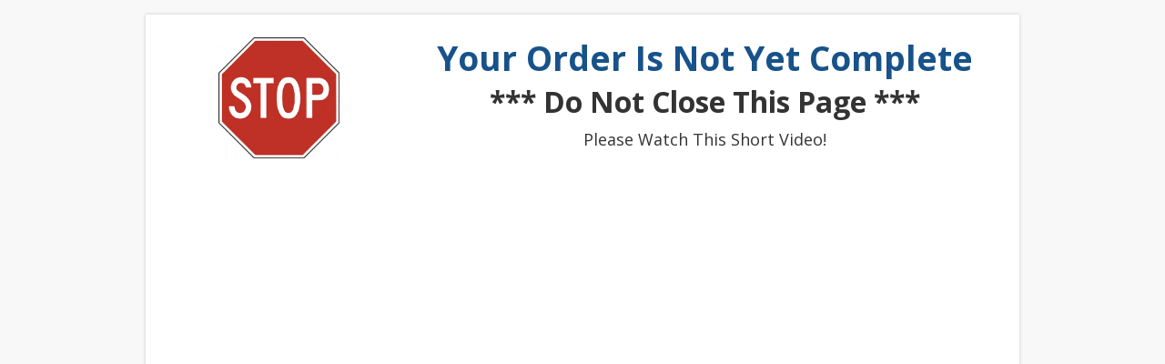

--- FILE ---
content_type: text/html; charset=UTF-8
request_url: https://shopquadra.com/upsell-1-everyday-tiered-tray-club/
body_size: 8222
content:
<!DOCTYPE html>
<!--[if IE 7]>
<html class="ie ie7" lang="en-US">
<![endif]-->
<!--[if IE 8]>
<html class="ie ie8" lang="en-US">
<![endif]-->
<!--[if !(IE 7) | !(IE 8)  ]><!-->
<html lang="en-US"class="tcb">
	<!--<![endif]-->
	<head>
				<meta charset="UTF-8"/>
								
						<meta name="viewport" content="width=device-width, initial-scale=1.0"/>

		<title>Everyday Tiered Tray Club</title>
<meta name='robots' content='max-image-preview:large' />
<link rel='dns-prefetch' href='//js.stripe.com' />
<link rel='dns-prefetch' href='//fonts.googleapis.com' />
<link rel="alternate" type="application/rss+xml" title="Shop Quadra &raquo; Feed" href="https://shopquadra.com/feed/" />
<link rel="alternate" type="application/rss+xml" title="Shop Quadra &raquo; Comments Feed" href="https://shopquadra.com/comments/feed/" />
<link rel='stylesheet' id='tve_landing_page_base_css-css'  href='https://shopquadra.com/app/plugins/thrive-visual-editor/landing-page/templates/css/base.css?ver=2.6.7.4' media='all' />
<link rel='stylesheet' id='astra-theme-css-css'  href='https://shopquadra.com/app/themes/astra/assets/css/minified/style.min.css?ver=3.0.2' media='all' />

<link rel='stylesheet' id='astra-google-fonts-css'  href='//fonts.googleapis.com/css?family=Lato%3A400%2C&#038;display=fallback&#038;ver=3.0.2' media='all' />
<link rel='stylesheet' id='astra-menu-animation-css'  href='https://shopquadra.com/app/themes/astra/assets/css/minified/menu-animation.min.css?ver=3.0.2' media='all' />
<link rel='stylesheet' id='wp-block-library-css'  href='https://shopquadra.com/wp/wp-includes/css/dist/block-library/style.min.css?ver=5.7.2' media='all' />
<link rel='stylesheet' id='upsell-bootstrap-css'  href='https://shopquadra.com/app/plugins/shopquadra.com-wordpress-funnel-plugin/public/assets/libraries/bootstrap/css/bootstrap.css?ver=1573247672' media='all' />
<link rel='stylesheet' id='upsell-css'  href='https://shopquadra.com/app/plugins/shopquadra.com-wordpress-funnel-plugin/public/assets/css/plugin.css?ver=1573247672' media='all' />
<link rel='stylesheet' id='tve_style_family_tve_flt-css'  href='https://shopquadra.com/app/plugins/thrive-visual-editor/editor/css/thrive_flat.css?ver=2.6.7.4' media='all' />
<link rel='stylesheet' id='parent-style-css'  href='https://shopquadra.com/app/themes/astra/style.css?ver=1611892674' media='all' />
<link rel='stylesheet' id='child-style-css'  href='https://shopquadra.com/app/themes/shopquadra.com-wordpress-theme/style.css?ver=1747557561' media='all' />
<!--[if IE]>
<script src='https://shopquadra.com/app/themes/astra/assets/js/minified/flexibility.min.js?ver=3.0.2' id='astra-flexibility-js'></script>
<script id='astra-flexibility-js-after'>
flexibility(document.documentElement);
</script>
<![endif]-->
<script src='https://shopquadra.com/wp/wp-includes/js/jquery/jquery.min.js?ver=3.5.1' id='jquery-core-js'></script>
<script src='https://shopquadra.com/wp/wp-includes/js/jquery/jquery-migrate.min.js?ver=3.3.2' id='jquery-migrate-js'></script>
<script src='https://shopquadra.com/wp/wp-includes/js/plupload/moxie.min.js?ver=1.3.5' id='moxiejs-js'></script>
<script src='https://shopquadra.com/wp/wp-includes/js/plupload/plupload.min.js?ver=2.1.9' id='plupload-js'></script>
<link rel="https://api.w.org/" href="https://shopquadra.com/wp-json/" /><link rel="alternate" type="application/json" href="https://shopquadra.com/wp-json/wp/v2/pages/18744" /><link rel="EditURI" type="application/rsd+xml" title="RSD" href="https://shopquadra.com/wp/xmlrpc.php?rsd" />
<link rel="wlwmanifest" type="application/wlwmanifest+xml" href="https://shopquadra.com/wp/wp-includes/wlwmanifest.xml" /> 
<meta name="generator" content="WordPress 5.7.2" />
<link rel="canonical" href="https://shopquadra.com/upsell-1-everyday-tiered-tray-club/" />
<link rel='shortlink' href='https://shopquadra.com/?p=18744' />
<link rel="alternate" type="application/json+oembed" href="https://shopquadra.com/wp-json/oembed/1.0/embed?url=https%3A%2F%2Fshopquadra.com%2Fupsell-1-everyday-tiered-tray-club%2F" />
<link rel="alternate" type="text/xml+oembed" href="https://shopquadra.com/wp-json/oembed/1.0/embed?url=https%3A%2F%2Fshopquadra.com%2Fupsell-1-everyday-tiered-tray-club%2F&#038;format=xml" />


<!-- Pinterest Tag base code -->
<script>
!function(e){if(!window.pintrk){window.pintrk = function () {
window.pintrk.queue.push(Array.prototype.slice.call(arguments))};var
n=window.pintrk;n.queue=[],n.version="3.0";var
t=document.createElement("script");t.async=!0,t.src=e;var
r=document.getElementsByTagName("script")[0];
r.parentNode.insertBefore(t,r)}}("https://s.pinimg.com/ct/core.js");
pintrk('load', '2613123505801', {em: ''});
pintrk('page');
</script>
<noscript>
<img height="1" width="1" style="display:none;" alt=""
src="https://ct.pinterest.com/v3/?event=init&tid=2613123505801&noscript=1&pd%5Bem%5D=" />
</noscript>
<!-- end Pinterest Tag base code -->



<!-- Pinterest Tag event: pagevisit -->
<script>
pintrk('track', 'pagevisit', []);
</script>
<noscript>
<img height="1" width="1" style="display:none;" alt=""
src="https://ct.pinterest.com/v3/?event=pagevisit&tid=2613123505801&noscript=1" />
</noscript>
<!-- end Pinterest Tag event: pagevisit -->

	<script type="application/ld+json">
		{
    "@context": "http://schema.org",
    "@type": "Product",
    "name": "Everyday Tiered Tray Club",
    "image": "https://shopquadra.com/app/uploads/everyday-tiered-tray-club.jpg",
    "description": "Get the Everyday Tiered Tray Club now for the only $57.50!",
    "sku": "everyday-tiered-tray-club",
    "url": "https://shopquadra.com/upsell-1-everyday-tiered-tray-club/",
    "aggregateRating": {
        "@type": "AggregateRating",
        "ratingValue": 5,
        "reviewCount": 70342
    },
    "offers": {
        "@type": "Offer",
        "url": "https://shopquadra.com/upsell-1-everyday-tiered-tray-club/",
        "priceCurrency": "USD",
        "price": "57.50",
        "priceValidUntil": "2030-05-26",
        "itemCondition": "http://schema.org/NewCondition",
        "availability": "http://schema.org/InStock",
        "seller": {
            "@type": "Organization",
            "name": "Quadra"
        }
    }
}	</script>
	<style type="text/css" id="tve_global_variables">:root{--tcb-color-0:rgb(97, 178, 220);--tcb-color-0-h:200;--tcb-color-0-s:63%;--tcb-color-0-l:62%;--tcb-color-0-a:1;--tcb-color-1:rgb(255, 255, 255);--tcb-color-1-h:0;--tcb-color-1-s:0%;--tcb-color-1-l:100%;--tcb-color-1-a:1;--tcb-color-2:rgb(199, 11, 11);--tcb-color-2-h:0;--tcb-color-2-s:89%;--tcb-color-2-l:41%;--tcb-color-2-a:1;--tcb-color-3:rgb(0, 0, 0);--tcb-color-3-h:0;--tcb-color-3-s:0%;--tcb-color-3-l:0%;--tcb-color-3-a:1;--tcb-color-4:rgb(156, 156, 156);--tcb-color-4-h:0;--tcb-color-4-s:0%;--tcb-color-4-l:61%;--tcb-color-4-a:1;--tcb-color-5:rgb(8, 0, 232);--tcb-color-5-h:242;--tcb-color-5-s:100%;--tcb-color-5-l:45%;--tcb-color-5-a:1;--tcb-color-6:rgb(191, 23, 8);--tcb-color-6-h:4;--tcb-color-6-s:91%;--tcb-color-6-l:39%;--tcb-color-6-a:1;}</style>
<!-- Facebook Pixel Code -->
<script type='text/javascript'>
!function(f,b,e,v,n,t,s){if(f.fbq)return;n=f.fbq=function(){n.callMethod?
n.callMethod.apply(n,arguments):n.queue.push(arguments)};if(!f._fbq)f._fbq=n;
n.push=n;n.loaded=!0;n.version='2.0';n.queue=[];t=b.createElement(e);t.async=!0;
t.src=v;s=b.getElementsByTagName(e)[0];s.parentNode.insertBefore(t,s)}(window,
document,'script','https://connect.facebook.net/en_US/fbevents.js');
</script>
<!-- End Facebook Pixel Code -->
<script type='text/javascript'>
  fbq('init', '2078142009082285', {}, {
    "agent": "wordpress-5.7.2-3.0.4"
});
</script><script type='text/javascript'>
  fbq('track', 'PageView', []);
</script>
<!-- Facebook Pixel Code -->
<noscript>
<img height="1" width="1" style="display:none" alt="fbpx"
src="https://www.facebook.com/tr?id=2078142009082285&ev=PageView&noscript=1" />
</noscript>
<!-- End Facebook Pixel Code -->
<link rel="icon" href="https://shopquadra.com/app/uploads/2019/09/Quadra-Ecommerce-logo-icon-only-round-crop-150x150.png" sizes="32x32" />
<link rel="icon" href="https://shopquadra.com/app/uploads/2019/09/Quadra-Ecommerce-logo-icon-only-round-crop.png" sizes="192x192" />
<link rel="apple-touch-icon" href="https://shopquadra.com/app/uploads/2019/09/Quadra-Ecommerce-logo-icon-only-round-crop.png" />
<meta name="msapplication-TileImage" content="https://shopquadra.com/app/uploads/2019/09/Quadra-Ecommerce-logo-icon-only-round-crop.png" />
			<style type="text/css" class="tve_custom_style">@import url("//fonts.googleapis.com/css?family=Open+Sans:400,700,300&subset=latin");@media (min-width: 300px){[data-css="tve-u-15dc2787abe"] { max-width: 960px; margin-left: auto !important; margin-right: auto !important; padding: 0px 0px 40px !important; margin-top: 16px !important; }[data-css="tve-u-15dc2785a22"] { box-shadow: rgba(0, 0, 0, 0.18) 0px 0px 4px; background-color: rgb(255, 255, 255) !important; }#tcb_landing_page h2 strong { font-weight: 700; }#tcb_landing_page h1 strong { font-weight: 700; }#tcb_landing_page p strong, #tcb_landing_page li strong { font-weight: 700; }[data-css="tve-u-15dc271b689"] { background-color: rgb(248, 248, 248) !important; }#tcb_landing_page h2 { font-size: 38px; font-family: "Open Sans"; font-weight: 400; line-height: 1.2em; }#tcb_landing_page h1 { font-family: "Open Sans"; font-weight: 400; color: rgb(43, 39, 39); font-size: 52px; line-height: 60px; }#tcb_landing_page p, #tcb_landing_page li { font-family: "Open Sans"; font-weight: 400; color: rgb(51, 51, 51); line-height: 30px; font-size: 18px; }[data-css="tve-u-16e04aea97c"] { max-width: 28.7%; }[data-css="tve-u-16e04aea987"] { max-width: 71.3%; }[data-css="tve-u-16e04af4000"] { width: 133px; float: none; margin: 0px auto !important; }[data-css="tve-u-16e04af4003"] { margin-top: 0px; margin-left: 0px; }[data-css="tve-u-16e04b01391"] { text-align: center; }#tcb_landing_page h3 { font-family: "Open Sans"; font-weight: 400; }#tcb_landing_page h4 { font-family: "Open Sans"; font-weight: 400; }#tcb_landing_page h5 { font-family: "Open Sans"; font-weight: 400; }#tcb_landing_page h6 { font-family: "Open Sans"; font-weight: 400; }#tcb_landing_page .tcb-plain-text { font-family: "Open Sans"; font-weight: 400; }#tcb_landing_page h3 strong { font-weight: 700; }#tcb_landing_page h4 strong { font-weight: 700; }#tcb_landing_page h5 strong { font-weight: 700; }#tcb_landing_page h6 strong { font-weight: 700; }#tcb_landing_page .tcb-plain-text strong { font-weight: 700; }:not(#tve) [data-css="tve-u-16e04b70236"] { color: rgb(23, 82, 138) !important; font-size: 37px !important; line-height: 1.2em !important; }:not(#tve) [data-css="tve-u-16e04b7f684"] { font-size: 32px !important; line-height: 1.5em !important; }[data-css="tve-u-16e04ba26b8"] { margin-left: 20px !important; margin-right: 20px !important; }[data-css="tve-u-16e04ba7fc8"] { float: none; margin-left: auto !important; margin-right: auto !important; padding-left: 20px !important; padding-right: 20px !important; }[data-css="tve-u-16e04bc70b5"] { float: none; margin-left: auto !important; margin-right: auto !important; background-image: linear-gradient(rgb(23, 82, 138), rgb(23, 82, 138)) !important; background-size: auto !important; background-position: 50% 50% !important; background-attachment: scroll !important; background-repeat: no-repeat !important; padding-top: 15px !important; padding-bottom: 15px !important; }:not(#tve) [data-css="tve-u-16e04bd4126"] { font-size: 32px !important; color: rgb(255, 255, 255)  !important; line-height: 1.25em !important; }[data-css="tve-u-16e04bf916a"] { margin-left: 20px !important; margin-right: 20px !important; }[data-css="tve-u-16e04bfdd39"] { text-align: center; }[data-css="tve-u-16e04c3e3bb"] { border: 3px dashed rgb(0, 0, 0) !important; background-image: linear-gradient(rgb(252, 255, 183), rgb(252, 255, 183)) !important; background-size: auto !important; background-position: 50% 50% !important; background-attachment: scroll !important; background-repeat: no-repeat !important; }[data-css="tve-u-16e04c3e3bc"] { float: none; max-width: 100%; margin: 0px auto 15px !important; }:not(#tve) [data-css="tve-u-16e04c3e3bd"] { font-size: 25px !important; line-height: 1.25em !important; }[data-css="tve-u-16e04c3e3bf"] { margin: 21px 0px 20px !important; }:not(#tve) [data-css="tve-u-16e04c3e3c3"] { line-height: 1.4em !important; font-size: 25px !important; }[data-css="tve-u-16e04c3e3c4"] { padding-left: 20px !important; }[data-css="tve-u-16e04c3e3c5"] { padding-right: 20px !important; }[data-css="tve-u-16e04c3e3c6"] { max-width: 60%; }[data-css="tve-u-16e04c3e3c7"] { max-width: 40%; }[data-css="tve-u-16e04c3e3c8"] { padding-bottom: 20px !important; padding-top: 0px !important; }[data-css="tve-u-16e04c3e3c9"] { margin-bottom: 30px !important; margin-top: 20px !important; }:not(#tve) [data-css="tve-u-16e04c3e3cb"] { line-height: 1.4em !important; font-size: 13px !important; }[data-css="tve-u-16e04c3e3cc"] { margin: 0px !important; }[data-css="tve-u-16e04c60781"] { margin-top: 15px !important; margin-bottom: 15px !important; }:not(#tve) [data-css="tve-u-16e04c68dbe"] { font-size: 36px !important; line-height: 1.3em !important; }:not(#tve) [data-css="tve-u-16e04cb79a4"] { color: rgb(8, 0, 232) !important; font-size: 15px !important; }[data-css="tve-u-16e04d23dd7"] { flex-direction: row-reverse !important; }[data-css="tve-u-16e04f69835"] .tve_sep { border-width: 3px !important; border-color: rgb(66, 66, 66) !important; }[data-css="tve-u-16e04f82cbf"] { margin: 30px 0px 20px !important; }}@media (max-width: 1023px){[data-css="tve-u-16e04c3e3bc"] { float: none; margin-right: auto !important; margin-left: auto !important; }[data-css="tve-u-16e04ceec9c"] { display: inline-block; }[data-css="tve-u-16e04bf916a"] { display: block; }:not(#tve) [data-css="tve-u-16e04bd4126"] { font-size: 25px !important; }[data-css="tve-u-16e04bfdd39"] { display: inline-block; }[data-css="tve-u-16e04d23dd7"] { flex-wrap: nowrap !important; }[data-css="tve-u-16e04c3e3bb"] { border: 3px dashed rgb(0, 0, 0) !important; }[data-css="tve-u-16e04c3e3c8"] { padding-bottom: 20px !important; }}@media (max-width: 767px){[data-css="tve-u-16e04c3e3bc"] { float: none; max-width: 100%; z-index: 3; position: relative; margin-right: auto !important; margin-left: auto !important; }[data-css="tve-u-16e04c3e3c8"] { flex-wrap: nowrap !important; padding-bottom: 20px !important; }:not(#tve) [data-css="tve-u-16e04c68dbe"] { font-size: 28px !important; line-height: 1.45em !important; }[data-css="tve-u-15dc2787abe"] { padding-top: 0px !important; }:not(#tve) [data-css="tve-u-16e04b70236"] { font-size: 30px !important; }:not(#tve) [data-css="tve-u-16e04b7f684"] { font-size: 19px !important; }:not(#tve) [data-css="tve-u-16e04bd4126"] { font-size: 23px !important; }[data-css="tve-u-16e04d23dd7"] { flex-wrap: wrap-reverse !important; }[data-css="tve-u-16e04d23dd7"] .tcb-flex-col { flex-basis: 390px !important; }:not(#tve) [data-css="tve-u-16e04c3e3c3"] { font-size: 18px !important; }:not(#tve) [data-css="tve-u-16e04c3e3bd"] { line-height: 1.25em !important; font-size: 22px !important; }[data-css="tve-u-16e04af4000"] { padding-bottom: 10px !important; }}</style>
			<style type="text/css" id="tve_head_custom_css" class="tve_user_custom_style">.thrv_text_element p { margin: 0;}
.thrv_heading h1,h2,h3,h4,h5 {margin: 0;}
</style><!-- Google tag (gtag.js) -->
<script async src="https://www.googletagmanager.com/gtag/js?id=G-RH1JGQ7LBG"></script>
<script>
  window.dataLayer = window.dataLayer || [];
  function gtag(){dataLayer.push(arguments);}
  gtag('js', new Date());
  gtag('config', 'G-RH1JGQ7LBG');
</script>
		<style type="text/css">
			html {
				height: auto;
			}

			html.tcb-editor {
				overflow-y: initial;
			}

			body:before, body:after {
				height: 0 !important;
			}

			.thrv_page_section .out {
				max-width: none
			}

			.tve_wrap_all {
				position: relative;
			}

			/* Content Width - inherit Content Width directly from LP settings */
			.thrv-page-section[data-inherit-lp-settings="1"] .tve-page-section-in {
				max-width: 1080px !important;
				max-width: var(--page-section-max-width) !important;
			}

			body.tcb-full-header .thrv_header,
			body.tcb-full-footer .thrv_footer {
				width: 100vw;
				left: 50%;
				right: 50%;
				margin-left: -50vw !important;
				margin-right: -50vw !important;
			}
		</style>

	</head>
		<body class="page-template-default page page-id-18744 page-child parent-pageid-18737 tve_lp" style="" data-css="tve-u-15dc271b689">
				<div class="wrp cnt bSe" style="display: none">
			<div class="awr"></div>
		</div>
		<div class="tve_wrap_all" id="tcb_landing_page">
			<div class="tve_post_lp tve_lp_tcb2-review-page tve_lp_template_wrapper" style="">
								<div id="tve_flt" class="tve_flt tcb-style-wrap"><div id="tve_editor" class="tve_shortcode_editor tar-main-content" data-post-id="18744"><div class="thrv_wrapper thrv_contentbox_shortcode thrv-content-box" data-css="tve-u-15dc2787abe">
<div class="tve-content-box-background" data-css="tve-u-15dc2785a22"></div>
<div class="tve-cb tve_empty_dropzone"><div class="thrv_wrapper thrv-columns" data-css="tve-u-16e04ba26b8"><div class="tcb-flex-row tcb-resized tcb--cols--2"><div class="tcb-flex-col" data-css="tve-u-16e04aea97c" style=""><div class="tcb-col tve_empty_dropzone" data-css="tve-u-16e04af62ab"><div class="thrv_wrapper tve_image_caption" data-css="tve-u-16e04af4000"><span class="tve_image_frame"><img loading="lazy" class="tve_image wp-image-805" alt="" width="200" height="200" title="Stop" data-id="805" src="https://shopquadra.com/app/uploads/stop-sign.gif" data-css="tve-u-16e04af4003" scale="0"></span></div></div></div><div class="tcb-flex-col" data-css="tve-u-16e04aea987" style=""><div class="tcb-col tve_empty_dropzone" data-css="tve-u-16e04b01391"><div class="thrv_wrapper thrv_text_element"><p data-css="tve-u-16e04b70236"><strong>Your Order Is Not Yet Complete</strong></p></div><div class="thrv_wrapper thrv_text_element"><p data-css="tve-u-16e04b7f684"><strong>*** Do Not Close This Page ***</strong></p></div><div class="thrv_wrapper thrv_text_element"><p>Please Watch This Short Video!</p></div></div></div></div></div><div class="thrv_responsive_video thrv_wrapper" data-type="youtube" data-rel="0" data-url="https://youtu.be/9-OGBvAhvt4" data-css="tve-u-16e04ba7fc8" data-autoplay="1" data-overlay="0" data-modestbranding="1">
	

	<div class="tve_responsive_video_container">
		<div class="video_overlay"></div>
	<iframe data-code="9-OGBvAhvt4" data-provider="youtube" src="https://www.youtube.com/embed/9-OGBvAhvt4?rel=0&amp;modestbranding=1&amp;controls=1&amp;showinfo=1&amp;fs=1&amp;wmode=transparent" data-src="https://www.youtube.com/embed/9-OGBvAhvt4?rel=0&amp;modestbranding=1&amp;controls=1&amp;showinfo=1&amp;fs=1&amp;wmode=transparent" frameborder="0" allowfullscreen=""></iframe></div>
</div><div class="thrv_wrapper thrv_text_element" data-css="tve-u-16e04bc70b5"><p data-css="tve-u-16e04bd4126" style="text-align: center;"><strong>Take Advantage of This Incredible One Time Offer</strong></p></div><div class="thrv_wrapper thrv-columns" data-css="tve-u-16e04bf916a"><div class="tcb-flex-row v-2 m-edit tcb-medium-no-wrap tcb-row-reversed-desktop tcb-mobile-wrap tcb--cols--2" data-css="tve-u-16e04d23dd7"><div class="tcb-flex-col"><div class="tcb-col tve_empty_dropzone" data-css="tve-u-16e04ceec9c"><div class="thrv_wrapper thrv_text_element"><p><strong>Have a perfectly decorated home when you add onto your subscription with our Everyday Tiered Tray Decor Club. Sign up today and receive 35% off!</strong></p><p><br></p><p>We save you the hassle of shopping and coordinating your home decor by shipping you our hand curated, one-of-a kind decor boxes. Boxes ship bi-monthly and come right to your mailbox. Open, decorate, and enjoy!<br><br>Each everyday box will include 5-8 on trend items to fill your tiered tray or decorate your shelves. Box themes will be trendy farmhouse themes that you’ll love to decorate after the holidays are over.<br><br>This is a recurring bi-monthly payment, it will charge on the off-month of your Holiday Subscription box. $50.00 will be charged every 60 days for twelve months. Boxes ship within 3 weeks after payment. Each month you receive half price priority shipping. Commitment is for 2 boxes. Color variations or designs may differ from photo.</p></div><div class="thrv_wrapper thrv_text_element tcb-desktop-hidden tcb-tablet-hidden" data-css="tve-u-16e04f82cbf"><p data-css="tve-u-16e04c3e3c3" style="text-align: center;"><strong><div data-please-wait style="display:none">
	<img src="https://shopquadra.com/app/themes/shopquadra.com-wordpress-theme/loading.gif" alt="Please wait...">
	<em>Please wait...</em>
</div>

	<div data-single-click-container>
	<button type="button" class="btn btn-primary upsell upsell-purchase upsell-purchase-button upsell-purchase-18758">Upgrade My Order Now!</button>
</div>

<div data-missing-required style="display:none">
	* Please complete all required fields
</div>
</strong></p></div></div></div><div class="tcb-flex-col"><div class="tcb-col tve_empty_dropzone" data-css="tve-u-16e04bfdd39"><div class="thrv_wrapper thrv_contentbox_shortcode thrv-content-box tve-elem-default-pad" data-css="tve-u-16e04c3e3bc">
			<div class="tve-content-box-background" data-css="tve-u-16e04c3e3bb">
			</div>
			<div class="tve-cb">
				<div class="thrv_wrapper thrv_text_element"><p data-css="tve-u-16e04c3e3bd" style="text-align: center;"><strong>YES! I Want To Sign Up For The Everyday Tiered Tray Club At This Awesome Price</strong></p></div>
				<div class="thrv_wrapper thrv_text_element" data-css="tve-u-16e04c60781"><p data-css="tve-u-16e04c68dbe" style="text-align: center;"><strong>$57.50 Today Only, Includes Shipping! (Regularly $80)</strong></p></div>
				
				<div class="thrv_wrapper thrv-columns upsell" data-css="tve-u-16e04c3e3c9">
					<div class="tcb-flex-row v-2 tcb-mobile-no-wrap m-edit tcb-resized tcb--cols--2" data-css="tve-u-16e04c3e3c8">
						<div class="tcb-flex-col" data-css="tve-u-16e04c3e3c6" style="">
							<div class="tcb-col" data-css="tve-u-16e04c3e3c4">
								<div class="thrv_wrapper thrv_text_element"><p style="text-align: left;"><strong>Quantity:</strong></p></div>
							</div>
						</div>
						<div class="tcb-flex-col" data-css="tve-u-16e04c3e3c7" style="">
							<div class="tcb-col" data-css="tve-u-16e04c3e3c5">
								<div class="thrv_wrapper thrv_text_element" data-css="tve-u-16e04c3e3cc"><p data-css="tve-u-16e04c3e3cb" style="text-align: center;">	<form
		method="post"
		action="https://shopquadra.com/"
		id="upsell-quantity-form"
		data-can-submit="false"
	>
		<input type="hidden" name="upsell_action" value="purchase">
		<input type="hidden" name="product_id" value="18758">
				<input
			type="hidden"
			class="product-sku-value"
			name="additional[product_sku]"
			value="everyday-tiered-tray-club"
		>

		<select class="quantity form-control" id="quantity" name="quantity">
							<option value="1"  selected='selected'>1</option>
								<option value="2" >2</option>
								<option value="3" >3</option>
								<option value="4" >4</option>
								<option value="5" >5</option>
								<option value="6" >6</option>
								<option value="7" >7</option>
								<option value="8" >8</option>
								<option value="9" >9</option>
								<option value="10" >10</option>
						</select>
	</form>
	</p></div>
							</div>
						</div>
					</div>
				</div>
				<div class="thrv_wrapper thrv_text_element" data-css="tve-u-16e04c3e3bf"><p data-css="tve-u-16e04c3e3c3" style="text-align: center;"><strong><div data-please-wait style="display:none">
	<img src="https://shopquadra.com/app/themes/shopquadra.com-wordpress-theme/loading.gif" alt="Please wait...">
	<em>Please wait...</em>
</div>

	<div data-single-click-container>
	<button type="button" class="btn btn-primary upsell upsell-purchase upsell-purchase-button upsell-purchase-18758">Upgrade My Order Now!</button>
</div>

<div data-missing-required style="display:none">
	* Please complete all required fields
</div>
</strong></p></div>
				
			</div>
		</div><div class="thrv_wrapper thrv_text_element"><p data-css="tve-u-16e04cb79a4">	<div data-please-wait style="display:none">
		<img src="https://shopquadra.com/app/themes/shopquadra.com-wordpress-theme/loading.gif" alt="Please wait...">
		<em>Please wait...</em>
	</div>
	<div data-single-click-container>
		<a
			class=" upsell upsell-skip-purchase upsell-skip-purchase-text upsell-skip-purchase-18758"
			href="https://shopquadra.com/?upsell_action=skip_purchase&product_id=18758"
			data-single-click
		>No Thanks, I Don't Want To Take Advantage of This One Time Offer</a>
	</div>
</p></div><div class="thrv_wrapper thrv-divider tcb-desktop-hidden tcb-tablet-hidden" data-style-d="tve_sep-1" data-thickness-d="3" data-color-d="rgb(66, 66, 66)" data-css="tve-u-16e04f69835">
	<hr class="tve_sep tve_sep-1">
</div></div></div></div></div></div>
</div><div class="thrv_wrapper thrv_text_element tve_empty_dropzone"><p style="text-align: center;">© 2026 ADORNit<br></p></div>
</div></div>			</div>
						<div class="fr-dropdown-holder tcb-style-wrap"></div>
		</div>
						<script type='text/javascript'>/**
 * Displays toast message from storage, it is used when the user is redirected after login
 */
window.addEventListener( 'load', function () {
	let message = sessionStorage.getItem( 'tcb_toast_message' );

	if ( message ) {
		tcbToast( sessionStorage.getItem( 'tcb_toast_message' ), false );
		sessionStorage.removeItem( 'tcb_toast_message' );
	}
} );

/**
 * Displays toast message
 */
function tcbToast( message, error, callback ) {
	/* Also allow "message" objects */
	if ( typeof message !== 'string' ) {
		message = message.message || message.error || message.success;
	}
	if ( ! error ) {
		error = false;
	}

	let _icon = 'checkmark',
		_extra_class = '';
	if ( error ) {
		_icon = 'cross';
		_extra_class = ' tve-toast-error';
	}

	jQuery( 'body' ).slideDown( 'fast', function () {
		jQuery( 'body' ).prepend( '<div class="tvd-toast tve-fe-message"><div class="tve-toast-message"><div class="tve-toast-icon-container' + _extra_class + '"><span class="tve_tick thrv-svg-icon"><svg xmlns="http://www.w3.org/2000/svg" class="tcb-checkmark" style="width: 100%; height: 1em; stroke-width: 0; fill: #ffffff; stroke: #ffffff;" viewBox="0 0 32 32"><path d="M27 4l-15 15-7-7-5 5 12 12 20-20z"></path></svg></span></div><div class="tve-toast-message-container">' + message + '</div></div></div>' );
	} );

	setTimeout( function () {
		jQuery( '.tvd-toast' ).hide();

		if ( typeof callback === 'function' ) {
			callback();
		}

	}, 3000 );
}
</script><div id='fb-pxl-ajax-code'></div><script id='astra-theme-js-js-extra'>
var astra = {"break_point":"921","isRtl":""};
</script>
<script src='https://shopquadra.com/app/themes/astra/assets/js/minified/style.min.js?ver=3.0.2' id='astra-theme-js-js'></script>
<script src='https://shopquadra.com/app/plugins/shopquadra.com-wordpress-funnel-plugin/public/assets/libraries/bootstrap-validator/js/bootstrapValidator-min.js?ver=1573247672' id='bootstrap-validator-js'></script>
<script src='https://js.stripe.com/v3?ver=3.0.0' id='stripe-js'></script>
<script id='upsell-js-extra'>
var upsell = {"ajax_url":"https:\/\/shopquadra.com\/wp\/wp-admin\/admin-ajax.php","gateways":{"stripe":{"environment":"production","client_id":"pk_live_7DwntDVTuSaySd5H0c7xQl2g","production":{"client_id":"pk_live_7DwntDVTuSaySd5H0c7xQl2g"},"development":{"client_id":"pk_live_7DwntDVTuSaySd5H0c7xQl2g"}},"paypal":{"id":"","environment":"sandbox","client_id":"","production":{"client_id":""},"development":{"client_id":""}}},"customer":{"gateway":false}};
</script>
<script src='https://shopquadra.com/app/plugins/shopquadra.com-wordpress-funnel-plugin/public/assets/js/plugin.js?ver=1574455983' id='upsell-js'></script>
<script src='https://shopquadra.com/wp/wp-includes/js/imagesloaded.min.js?ver=4.1.4' id='imagesloaded-js'></script>
<script src='https://shopquadra.com/wp/wp-includes/js/masonry.min.js?ver=4.2.2' id='masonry-js'></script>
<script src='https://shopquadra.com/wp/wp-includes/js/jquery/jquery.masonry.min.js?ver=3.1.2b' id='jquery-masonry-js'></script>
<script id='tve_frontend-js-extra'>
var tve_frontend_options = {"ajaxurl":"https:\/\/shopquadra.com\/wp\/wp-admin\/admin-ajax.php","is_editor_page":"","page_events":[],"is_single":"1","social_fb_app_id":"","dash_url":"https:\/\/shopquadra.com\/app\/plugins\/thrive-visual-editor\/thrive-dashboard","translations":{"Copy":"Copy","empty_username":"ERROR: The username field is empty.","empty_password":"ERROR: The password field is empty.","empty_login":"ERROR: Enter a username or email address.","min_chars":"At least %s characters are needed","no_headings":"No headings found","registration_err":{"required_field":"<strong>Error<\/strong>: This field is required","required_email":"<strong>Error<\/strong>: Please type your email address.","invalid_email":"<strong>Error<\/strong>: The email address isn&#8217;t correct.","passwordmismatch":"<strong>Error<\/strong>: Password mismatch"}},"routes":{"posts":"https:\/\/shopquadra.com\/wp-json\/tcb\/v1\/posts"},"nonce":"57a521dcbe","allow_video_src":"","post_request_data":[],"ip":"18.117.188.29","current_user":[],"post_id":"18744","post_title":"Upsell 1: Everyday Tiered Tray Club","post_type":"page","post_url":"https:\/\/shopquadra.com\/upsell-1-everyday-tiered-tray-club\/","is_lp":"tcb2-review-page"};
</script>
<script src='https://shopquadra.com/app/plugins/thrive-visual-editor/editor/js/dist/frontend.min.js?ver=2.6.7.4' id='tve_frontend-js'></script>
<script src='https://shopquadra.com/app/themes/shopquadra.com-wordpress-theme/theme.js?ver=1576541133' id='quadra-js'></script>
<script id='tve-dash-frontend-js-extra'>
var tve_dash_front = {"ajaxurl":"https:\/\/shopquadra.com\/wp\/wp-admin\/admin-ajax.php","force_ajax_send":"","is_crawler":"1","recaptcha":[]};
</script>
<script src='https://shopquadra.com/app/plugins/thrive-visual-editor/thrive-dashboard/js/dist/frontend.min.js?ver=2.3.9.3' id='tve-dash-frontend-js'></script>
<script src='https://shopquadra.com/wp/wp-includes/js/wp-embed.min.js?ver=5.7.2' id='wp-embed-js'></script>
<script type="text/javascript">var tcb_post_lists=JSON.parse('[]');</script>			<script>
			/(trident|msie)/i.test(navigator.userAgent)&&document.getElementById&&window.addEventListener&&window.addEventListener("hashchange",function(){var t,e=location.hash.substring(1);/^[A-z0-9_-]+$/.test(e)&&(t=document.getElementById(e))&&(/^(?:a|select|input|button|textarea)$/i.test(t.tagName)||(t.tabIndex=-1),t.focus())},!1);
			</script>
						</body>
</html>

<!-- Performance optimized by Redis Object Cache. Learn more: https://wprediscache.com -->
